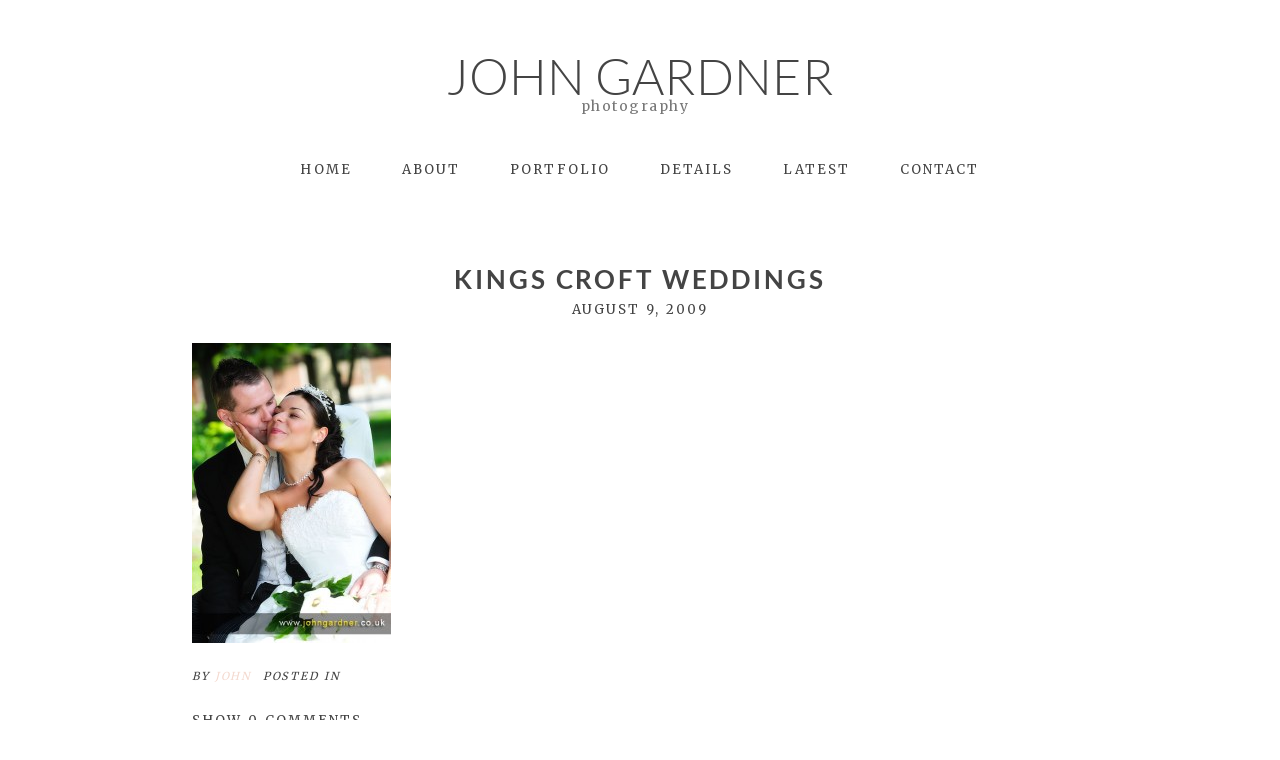

--- FILE ---
content_type: text/html; charset=utf8
request_url: https://www.johngardnerphotography.com/jonathon-adelas-wedding-at-kings-croft-hotel/adela006/
body_size: 11749
content:
<!DOCTYPE html>
<html class="pp-rendered pp-protecting-images" lang="en-US"><!-- ProPhoto 7.7.21 -->
<head>
	<title>Kings Croft weddings - John Gardner professional commercial &amp; portrait photographer</title>
	<meta charset="UTF-8" />
	<meta http-equiv="X-UA-Compatible" content="IE=edge" />
	<meta property="og:site_name" content="John Gardner professional commercial &amp; portrait photographer" />
	<meta property="og:type" content="article" />
	<meta property="og:title" content="Kings Croft weddings" />
	<meta property="og:url" content="https://www.johngardnerphotography.com/jonathon-adelas-wedding-at-kings-croft-hotel/adela006/" />
	<meta property="og:description" content="Professional commercial, portrait photographer West Yorkshire, covering Wakefield, Barnsley, Huddersfield, Pontefract" />
	<meta name="viewport" content="width=device-width,initial-scale=1" /><meta name='robots' content='index, follow, max-image-preview:large, max-snippet:-1, max-video-preview:-1' />

	<!-- This site is optimized with the Yoast SEO plugin v26.8 - https://yoast.com/product/yoast-seo-wordpress/ -->
	<link rel="canonical" href="https://www.johngardnerphotography.com/jonathon-adelas-wedding-at-kings-croft-hotel/adela006/" />
	<script type="application/ld+json" class="yoast-schema-graph">{"@context":"https://schema.org","@graph":[{"@type":"WebPage","@id":"https://www.johngardnerphotography.com/jonathon-adelas-wedding-at-kings-croft-hotel/adela006/","url":"https://www.johngardnerphotography.com/jonathon-adelas-wedding-at-kings-croft-hotel/adela006/","name":"Kings Croft weddings - John Gardner professional commercial &amp; portrait photographer","isPartOf":{"@id":"https://www.johngardnerphotography.com/#website"},"primaryImageOfPage":{"@id":"https://www.johngardnerphotography.com/jonathon-adelas-wedding-at-kings-croft-hotel/adela006/#primaryimage"},"image":{"@id":"https://www.johngardnerphotography.com/jonathon-adelas-wedding-at-kings-croft-hotel/adela006/#primaryimage"},"thumbnailUrl":"https://www.johngardnerphotography.com/wp-content/uploads/adela006.jpg","datePublished":"2009-08-09T07:29:37+00:00","breadcrumb":{"@id":"https://www.johngardnerphotography.com/jonathon-adelas-wedding-at-kings-croft-hotel/adela006/#breadcrumb"},"inLanguage":"en-US","potentialAction":[{"@type":"ReadAction","target":["https://www.johngardnerphotography.com/jonathon-adelas-wedding-at-kings-croft-hotel/adela006/"]}]},{"@type":"ImageObject","inLanguage":"en-US","@id":"https://www.johngardnerphotography.com/jonathon-adelas-wedding-at-kings-croft-hotel/adela006/#primaryimage","url":"https://www.johngardnerphotography.com/wp-content/uploads/adela006.jpg","contentUrl":"https://www.johngardnerphotography.com/wp-content/uploads/adela006.jpg","width":"435","height":"654"},{"@type":"BreadcrumbList","@id":"https://www.johngardnerphotography.com/jonathon-adelas-wedding-at-kings-croft-hotel/adela006/#breadcrumb","itemListElement":[{"@type":"ListItem","position":1,"name":"Jonathan &#038; Adela&#8217;s wedding at Kings Croft Hotel","item":"https://www.johngardnerphotography.com/jonathon-adelas-wedding-at-kings-croft-hotel/"},{"@type":"ListItem","position":2,"name":"Kings Croft weddings"}]},{"@type":"WebSite","@id":"https://www.johngardnerphotography.com/#website","url":"https://www.johngardnerphotography.com/","name":"John Gardner professional commercial &amp; portrait photographer","description":"Professional commercial, portrait photographer West Yorkshire, covering Wakefield, Barnsley, Huddersfield, Pontefract","potentialAction":[{"@type":"SearchAction","target":{"@type":"EntryPoint","urlTemplate":"https://www.johngardnerphotography.com/?s={search_term_string}"},"query-input":{"@type":"PropertyValueSpecification","valueRequired":true,"valueName":"search_term_string"}}],"inLanguage":"en-US"}]}</script>
	<!-- / Yoast SEO plugin. -->


<link rel='dns-prefetch' href='//assets.pinterest.com' />
<link rel='dns-prefetch' href='//www.johngardnerphotography.com' />
<link rel='dns-prefetch' href='//cdnjs.cloudflare.com' />
<link rel="alternate" type="application/rss+xml" title="John Gardner professional commercial &amp; portrait photographer &raquo; Kings Croft weddings Comments Feed" href="https://www.johngardnerphotography.com/jonathon-adelas-wedding-at-kings-croft-hotel/adela006/feed/" />
<link rel="alternate" title="oEmbed (JSON)" type="application/json+oembed" href="https://www.johngardnerphotography.com/wp-json/oembed/1.0/embed?url=https%3A%2F%2Fwww.johngardnerphotography.com%2Fjonathon-adelas-wedding-at-kings-croft-hotel%2Fadela006%2F" />
<link rel="alternate" title="oEmbed (XML)" type="text/xml+oembed" href="https://www.johngardnerphotography.com/wp-json/oembed/1.0/embed?url=https%3A%2F%2Fwww.johngardnerphotography.com%2Fjonathon-adelas-wedding-at-kings-croft-hotel%2Fadela006%2F&#038;format=xml" />
		<style>
			.lazyload,
			.lazyloading {
				max-width: 100%;
			}
		</style>
		<style id='wp-img-auto-sizes-contain-inline-css' type='text/css'>
img:is([sizes=auto i],[sizes^="auto," i]){contain-intrinsic-size:3000px 1500px}
/*# sourceURL=wp-img-auto-sizes-contain-inline-css */
</style>
<link rel='stylesheet' id='pp-front-css-css' href='https://www.johngardnerphotography.com/wp-content/themes/prophoto7/css/front.css?ver=7.7.21' type='text/css' media='all' />
<style id='wp-emoji-styles-inline-css' type='text/css'>

	img.wp-smiley, img.emoji {
		display: inline !important;
		border: none !important;
		box-shadow: none !important;
		height: 1em !important;
		width: 1em !important;
		margin: 0 0.07em !important;
		vertical-align: -0.1em !important;
		background: none !important;
		padding: 0 !important;
	}
/*# sourceURL=wp-emoji-styles-inline-css */
</style>
<style id='wp-block-library-inline-css' type='text/css'>
:root{--wp-block-synced-color:#7a00df;--wp-block-synced-color--rgb:122,0,223;--wp-bound-block-color:var(--wp-block-synced-color);--wp-editor-canvas-background:#ddd;--wp-admin-theme-color:#007cba;--wp-admin-theme-color--rgb:0,124,186;--wp-admin-theme-color-darker-10:#006ba1;--wp-admin-theme-color-darker-10--rgb:0,107,160.5;--wp-admin-theme-color-darker-20:#005a87;--wp-admin-theme-color-darker-20--rgb:0,90,135;--wp-admin-border-width-focus:2px}@media (min-resolution:192dpi){:root{--wp-admin-border-width-focus:1.5px}}.wp-element-button{cursor:pointer}:root .has-very-light-gray-background-color{background-color:#eee}:root .has-very-dark-gray-background-color{background-color:#313131}:root .has-very-light-gray-color{color:#eee}:root .has-very-dark-gray-color{color:#313131}:root .has-vivid-green-cyan-to-vivid-cyan-blue-gradient-background{background:linear-gradient(135deg,#00d084,#0693e3)}:root .has-purple-crush-gradient-background{background:linear-gradient(135deg,#34e2e4,#4721fb 50%,#ab1dfe)}:root .has-hazy-dawn-gradient-background{background:linear-gradient(135deg,#faaca8,#dad0ec)}:root .has-subdued-olive-gradient-background{background:linear-gradient(135deg,#fafae1,#67a671)}:root .has-atomic-cream-gradient-background{background:linear-gradient(135deg,#fdd79a,#004a59)}:root .has-nightshade-gradient-background{background:linear-gradient(135deg,#330968,#31cdcf)}:root .has-midnight-gradient-background{background:linear-gradient(135deg,#020381,#2874fc)}:root{--wp--preset--font-size--normal:16px;--wp--preset--font-size--huge:42px}.has-regular-font-size{font-size:1em}.has-larger-font-size{font-size:2.625em}.has-normal-font-size{font-size:var(--wp--preset--font-size--normal)}.has-huge-font-size{font-size:var(--wp--preset--font-size--huge)}.has-text-align-center{text-align:center}.has-text-align-left{text-align:left}.has-text-align-right{text-align:right}.has-fit-text{white-space:nowrap!important}#end-resizable-editor-section{display:none}.aligncenter{clear:both}.items-justified-left{justify-content:flex-start}.items-justified-center{justify-content:center}.items-justified-right{justify-content:flex-end}.items-justified-space-between{justify-content:space-between}.screen-reader-text{border:0;clip-path:inset(50%);height:1px;margin:-1px;overflow:hidden;padding:0;position:absolute;width:1px;word-wrap:normal!important}.screen-reader-text:focus{background-color:#ddd;clip-path:none;color:#444;display:block;font-size:1em;height:auto;left:5px;line-height:normal;padding:15px 23px 14px;text-decoration:none;top:5px;width:auto;z-index:100000}html :where(.has-border-color){border-style:solid}html :where([style*=border-top-color]){border-top-style:solid}html :where([style*=border-right-color]){border-right-style:solid}html :where([style*=border-bottom-color]){border-bottom-style:solid}html :where([style*=border-left-color]){border-left-style:solid}html :where([style*=border-width]){border-style:solid}html :where([style*=border-top-width]){border-top-style:solid}html :where([style*=border-right-width]){border-right-style:solid}html :where([style*=border-bottom-width]){border-bottom-style:solid}html :where([style*=border-left-width]){border-left-style:solid}html :where(img[class*=wp-image-]){height:auto;max-width:100%}:where(figure){margin:0 0 1em}html :where(.is-position-sticky){--wp-admin--admin-bar--position-offset:var(--wp-admin--admin-bar--height,0px)}@media screen and (max-width:600px){html :where(.is-position-sticky){--wp-admin--admin-bar--position-offset:0px}}
/*wp_block_styles_on_demand_placeholder:69723c08de02e*/
/*# sourceURL=wp-block-library-inline-css */
</style>
<style id='classic-theme-styles-inline-css' type='text/css'>
/*! This file is auto-generated */
.wp-block-button__link{color:#fff;background-color:#32373c;border-radius:9999px;box-shadow:none;text-decoration:none;padding:calc(.667em + 2px) calc(1.333em + 2px);font-size:1.125em}.wp-block-file__button{background:#32373c;color:#fff;text-decoration:none}
/*# sourceURL=/wp-includes/css/classic-themes.min.css */
</style>
<script type="text/javascript" src="https://www.johngardnerphotography.com/wp/wp-includes/js/jquery/jquery.min.js?ver=3.7.1" id="jquery-core-js"></script>
<script type="text/javascript" src="https://www.johngardnerphotography.com/wp/wp-includes/js/jquery/jquery-migrate.min.js?ver=3.4.1" id="jquery-migrate-js"></script>
<script type="text/javascript" src="https://cdnjs.cloudflare.com/ajax/libs/picturefill/3.0.1/picturefill.min.js?ver=3.0.1" id="picturefill-js"></script>
<link rel="https://api.w.org/" href="https://www.johngardnerphotography.com/wp-json/" /><link rel="alternate" title="JSON" type="application/json" href="https://www.johngardnerphotography.com/wp-json/wp/v2/media/1131" /><link rel="EditURI" type="application/rsd+xml" title="RSD" href="https://www.johngardnerphotography.com/wp/xmlrpc.php?rsd" />
<meta name="generator" content="WordPress 6.9" />
<link rel='shortlink' href='https://www.johngardnerphotography.com/?p=1131' />
		<script>
			document.documentElement.className = document.documentElement.className.replace('no-js', 'js');
		</script>
				<style>
			.no-js img.lazyload {
				display: none;
			}

			figure.wp-block-image img.lazyloading {
				min-width: 150px;
			}

			.lazyload,
			.lazyloading {
				--smush-placeholder-width: 100px;
				--smush-placeholder-aspect-ratio: 1/1;
				width: var(--smush-image-width, var(--smush-placeholder-width)) !important;
				aspect-ratio: var(--smush-image-aspect-ratio, var(--smush-placeholder-aspect-ratio)) !important;
			}

						.lazyload, .lazyloading {
				opacity: 0;
			}

			.lazyloaded {
				opacity: 1;
				transition: opacity 400ms;
				transition-delay: 0ms;
			}

					</style>
		
	<link href="https://use.fontawesome.com/releases/v5.0.2/css/all.css" rel="stylesheet">
<script type="text/javascript">
window.PROPHOTO || (window.PROPHOTO = {});
window.PROPHOTO.imgProtection = {"level":"clicks"};
</script><script type="text/javascript">
window.PROPHOTO || (window.PROPHOTO = {});
window.PROPHOTO.designId = "bfe5bcd5-ec63-485d-9b26-03f1050a863b";
window.PROPHOTO.layoutId = "a5bf94cb-b00a-47cf-ae8a-2dfa8ca27de7";
</script><link rel="stylesheet" href="https://www.johngardnerphotography.com/wp-content/uploads/pp/static/design-bfe5bcd5-ec63-485d-9b26-03f1050a863b-1720173741.css" /><link rel="stylesheet" href="https://www.johngardnerphotography.com/wp-content/uploads/pp/static/layout-a5bf94cb-b00a-47cf-ae8a-2dfa8ca27de7-1720173741.css" /><link href="https://fonts.googleapis.com/css?family=Merriweather|Merriweather|Merriweather|Merriweather|Merriweather|Merriweather" rel="stylesheet">
	<link rel="alternate" href="https://www.johngardnerphotography.com/feed/" type="application/rss+xml" title="John Gardner professional commercial &amp; portrait photographer Posts RSS feed"/>
	<link rel="pingback" href="https://www.johngardnerphotography.com/wp/xmlrpc.php"/>
    
    </head>

<body id="body" class="attachment wp-singular attachment-template-default single single-attachment postid-1131 attachmentid-1131 attachment-jpeg wp-embed-responsive wp-theme-prophoto7 article-adela006 has-lazy-images css-1doqlwt">
    
    
        <div id="fb-root"></div>
        <script>
        (function(d, s, id) {
            var js, fjs = d.getElementsByTagName(s)[0];
            if (d.getElementById(id)) return;
            js = d.createElement(s); js.id = id;
            js.src = "//connect.facebook.net/en_US/sdk.js#xfbml=1&version=v2.4";
            fjs.parentNode.insertBefore(js, fjs);
        }(document, 'script', 'facebook-jssdk'));
    </script>
    
    <script type="text/javascript">
        (function(d, platform) {
            var isIOS = [
                'iPad Simulator',
                'iPhone Simulator',
                'iPod Simulator',
                'iPad',
                'iPhone',
                'iPod'
            ].includes(platform)
            // iPad on iOS 13 detection
            || (platform === "MacIntel" && "ontouchend" in d);

            if (isIOS) {
                d.body.classList.add('is-iOS');
            }
            d.body.classList.remove('no-js').add('js');
        }(document, window.navigator.platform));
    </script>

        <script>window.twttr = (function(d, s, id) {
        var js, fjs = d.getElementsByTagName(s)[0],
            t = window.twttr || {};
        if (d.getElementById(id)) return t;
        js = d.createElement(s);
        js.id = id;
        js.src = "https://platform.twitter.com/widgets.js";
        fjs.parentNode.insertBefore(js, fjs);
        t._e = [];
        t.ready = function(f) {
            t._e.push(f);
        };
        return t;
        }(document, "script", "twitter-wjs"));
    </script>
    
        <div class="pp-slideover pp-slideover--left"><div class="css-1qegx4x own-css pp-block _aab8a44f-4b3c-4a99-b7f4-256ade726d59" data-index="0"><div class="row no-gutters css-1w7ik8a pp-row _6260a4c7-0ebb-432d-a4bd-d44469389834 _aab8a44f-4b3c-4a99-b7f4-256ade726d59__row"><div class="pp-column _b5b78024-aecb-4d10-96e9-8af048748858 _aab8a44f-4b3c-4a99-b7f4-256ade726d59__column _6260a4c7-0ebb-432d-a4bd-d44469389834__column col-xs-12 col-sm-12 col-md-12 col-lg-12"><div class="css-1idj3bk pp-column__inner _b5b78024-aecb-4d10-96e9-8af048748858__inner _aab8a44f-4b3c-4a99-b7f4-256ade726d59__column__inner _6260a4c7-0ebb-432d-a4bd-d44469389834__column__inner"><div data-id="c1afd1aa-7878-4a53-94bd-5f67b2e5b4bb" data-vertical-offset="" class="pp-module _c1afd1aa-7878-4a53-94bd-5f67b2e5b4bb _aab8a44f-4b3c-4a99-b7f4-256ade726d59__module _6260a4c7-0ebb-432d-a4bd-d44469389834__module _b5b78024-aecb-4d10-96e9-8af048748858__module css-7k4613 pp-module--menu"><nav class="pp-menu pp-menu--vertical _c1afd1aa-7878-4a53-94bd-5f67b2e5b4bb css-1u5qthh"><ul class="pp-menu-items"><li class="_5096f35a-9ee7-4a44-8ffa-160c77ffd608 pp-menu-item--home pp-menu-item"><a href="https://www.johngardnerphotography.com/" target="_self">Home</a></li><li class="_a07f9124-480d-416c-be9d-a2bca7786689 pp-menu-item--home pp-menu-item"><a href="https://www.johngardnerphotography.com/#goto-c1e325bd-1e5c-422d-8054-2448f64164ae" target="_self">About</a></li><li class="_8f820cca-d9f3-482f-a4e2-2671385c75eb pp-menu-item--home pp-menu-item"><a href="https://www.johngardnerphotography.com/#goto-4dd00145-d926-4462-b2a0-169b58a3ea17" target="_self">Portfolio</a></li><li class="_9dac1b6e-4fc2-426f-a966-3030d1bd8eab pp-menu-item--home pp-menu-item"><a href="https://www.johngardnerphotography.com/#goto-1ec711bd-0830-4ffa-b68e-dd903ac4adb6" target="_self">Details</a></li><li class="_968cb355-38d9-40fc-9db4-2cf64e1e6966 pp-menu-item--home pp-menu-item"><a href="https://www.johngardnerphotography.com/#goto-4b9488dd-957e-4303-9228-a547e395e023" target="_self">Latest</a></li><li class="_b3a6e37d-8e6e-42ea-87b1-63f255d78a56 pp-menu-item--home pp-menu-item"><a href="https://www.johngardnerphotography.com/#goto-42a9430e-fcd6-4425-ae64-0e5e35d05a19" target="_self">Contact</a></li></ul></nav></div></div><style class="entity-custom-css"></style></div><style class="entity-custom-css"></style></div><style class="entity-custom-css">.pp-slideover > .pp-block{
    border-right: solid 1px #d9d9d9 !important;
}</style></div></div><span class="pp-hamburger css-8hci18 pp-hamburger--left"><span data-tile-id="b78f70eb-d70f-4796-99c0-8f8ea7468aa8" class="css-14bkpnd pp-tile own-css _b78f70eb-d70f-4796-99c0-8f8ea7468aa8"><span class="_3f1fe739-2f93-4ee4-88f1-58784ea8eea6 pp-tile__layer pp-tile__layer--shape css-mjyqdh"><span class="pp-tile__layer__inner"></span></span><span class="_8c1ae93e-4b6d-40ec-ba81-9b69ae6757f6 pp-tile__layer pp-tile__layer--shape css-g8v6ov"><span class="pp-tile__layer__inner"></span></span><span class="_7dd843f0-86d1-4f86-a1ed-79e684232f0f pp-tile__layer pp-tile__layer--shape css-jk58y7"><span class="pp-tile__layer__inner"></span></span></span></span><div class="pp-layout _a5bf94cb-b00a-47cf-ae8a-2dfa8ca27de7 Layout--isLocked--3KdRr"><div class="pp-block-wrap"><div class="css-13nhbo7 own-css pp-block _6850b217-0a96-4fd9-9c48-a33cd2b7eae4" data-index="0"><div class="row no-gutters css-x8zf16 pp-row _442cc94b-ae30-4281-9d87-088477c0d04b _6850b217-0a96-4fd9-9c48-a33cd2b7eae4__row"><div class="pp-column _ce2e574d-bdc0-4797-bfc2-31b00d76e17e _6850b217-0a96-4fd9-9c48-a33cd2b7eae4__column _442cc94b-ae30-4281-9d87-088477c0d04b__column col-xs-12 col-sm-12 col-md-12 col-lg-12"><div class="css-14ikcf2 pp-column__inner _ce2e574d-bdc0-4797-bfc2-31b00d76e17e__inner _6850b217-0a96-4fd9-9c48-a33cd2b7eae4__column__inner _442cc94b-ae30-4281-9d87-088477c0d04b__column__inner"><div data-id="5d913be4-865d-4b3b-ac4e-d0a993ec9909" data-vertical-offset="" class="pp-module _5d913be4-865d-4b3b-ac4e-d0a993ec9909 _6850b217-0a96-4fd9-9c48-a33cd2b7eae4__module _442cc94b-ae30-4281-9d87-088477c0d04b__module _ce2e574d-bdc0-4797-bfc2-31b00d76e17e__module css-1smx4vg pp-module--graphic"><section class="css-v81qmh pp-graphics"><div class="pp-graphic" style="max-width:400px;width:100%"><a href="#" target="_self"><div><span data-tile-id="937b2a5c-5b04-4af5-bcc6-1f580969f313" class="css-1y9nzgx pp-tile own-css _937b2a5c-5b04-4af5-bcc6-1f580969f313"><span class="_716df638-ee24-4896-bcce-b92a5566ab4b pp-tile__layer pp-tile__layer--text css-1yntqlw"><span class="pp-tile__layer__inner">John Gardner</span></span><span class="_32dd8189-8611-48e9-8080-4283d53880d5 pp-tile__layer pp-tile__layer--text css-81gigs"><span class="pp-tile__layer__inner"><br><br><br>photography</span></span></span></div></a></div></section></div></div><style class="entity-custom-css"></style></div><style class="entity-custom-css"></style></div><div class="row no-gutters css-4juhil pp-row _bf571dcd-8511-43be-929f-9a86c04c044c _6850b217-0a96-4fd9-9c48-a33cd2b7eae4__row"><div class="pp-column _04e1fa6b-b1e9-4ec2-839e-4ef871ebd6dc _6850b217-0a96-4fd9-9c48-a33cd2b7eae4__column _bf571dcd-8511-43be-929f-9a86c04c044c__column col-xs-12 col-sm-12 col-md-12 col-lg-12"><div class="css-14ikcf2 pp-column__inner _04e1fa6b-b1e9-4ec2-839e-4ef871ebd6dc__inner _6850b217-0a96-4fd9-9c48-a33cd2b7eae4__column__inner _bf571dcd-8511-43be-929f-9a86c04c044c__column__inner"><div data-id="2edb68f9-0590-452a-9351-3a0e693da416" data-vertical-offset="" class="pp-module _2edb68f9-0590-452a-9351-3a0e693da416 _6850b217-0a96-4fd9-9c48-a33cd2b7eae4__module _bf571dcd-8511-43be-929f-9a86c04c044c__module _04e1fa6b-b1e9-4ec2-839e-4ef871ebd6dc__module css-vfw6p pp-module--menu"><nav class="pp-menu pp-menu--horizontal _2edb68f9-0590-452a-9351-3a0e693da416 css-niklwd"><ul class="pp-menu-items"><li class="_5096f35a-9ee7-4a44-8ffa-160c77ffd608 pp-menu-item--home pp-menu-item"><a href="https://www.johngardnerphotography.com/" target="_self">Home</a></li><li class="_a07f9124-480d-416c-be9d-a2bca7786689 pp-menu-item--home pp-menu-item"><a href="https://www.johngardnerphotography.com/#goto-c1e325bd-1e5c-422d-8054-2448f64164ae" target="_self">About</a></li><li class="_8f820cca-d9f3-482f-a4e2-2671385c75eb pp-menu-item--home pp-menu-item"><a href="https://www.johngardnerphotography.com/#goto-4dd00145-d926-4462-b2a0-169b58a3ea17" target="_self">Portfolio</a></li><li class="_9dac1b6e-4fc2-426f-a966-3030d1bd8eab pp-menu-item--home pp-menu-item"><a href="https://www.johngardnerphotography.com/#goto-1ec711bd-0830-4ffa-b68e-dd903ac4adb6" target="_self">Details</a></li><li class="_968cb355-38d9-40fc-9db4-2cf64e1e6966 pp-menu-item--home pp-menu-item"><a href="https://www.johngardnerphotography.com/#goto-4b9488dd-957e-4303-9228-a547e395e023" target="_self">Latest</a></li><li class="_b3a6e37d-8e6e-42ea-87b1-63f255d78a56 pp-menu-item--home pp-menu-item"><a href="https://www.johngardnerphotography.com/#goto-42a9430e-fcd6-4425-ae64-0e5e35d05a19" target="_self">Contact</a></li></ul></nav></div></div><style class="entity-custom-css"></style></div><style class="entity-custom-css"></style></div><style class="entity-custom-css"></style></div><div class="css-14e0h86 own-css pp-block _29ef8299-d052-48dc-ad86-6a1444786fce" data-index="0"><div class="row no-gutters css-x8zf16 pp-row _cd12cfdc-8d92-4a8e-b69a-0329f28a6724 _29ef8299-d052-48dc-ad86-6a1444786fce__row"><div class="pp-column _9bdb3b41-3c10-4aff-b0c9-b0134229768a _29ef8299-d052-48dc-ad86-6a1444786fce__column _cd12cfdc-8d92-4a8e-b69a-0329f28a6724__column col-xs-12 col-sm-12 col-md-12 col-lg-12"><div class="css-1iws1zh pp-column__inner _9bdb3b41-3c10-4aff-b0c9-b0134229768a__inner _29ef8299-d052-48dc-ad86-6a1444786fce__column__inner _cd12cfdc-8d92-4a8e-b69a-0329f28a6724__column__inner"><div data-vertical-offset="" class="pp-module _c1cb7646-fe26-4e04-b72b-ed60b991f68b _29ef8299-d052-48dc-ad86-6a1444786fce__module _cd12cfdc-8d92-4a8e-b69a-0329f28a6724__module _9bdb3b41-3c10-4aff-b0c9-b0134229768a__module css-4fgnyp pp-module--wordpress-content"><div class="wrap css-1azffwv"><article id="article-1131" class="no-tags post-1131 attachment type-attachment status-inherit hentry"><div class="article-wrap"><div class="article-wrap-inner"><div class="article-header "><div class="article-title-wrap"><h1 class="article-title entry-title fonts-9d6a6a64-615f-46b4-9f5d-d61834933564">Kings Croft weddings</h1></div><div class="article-meta article-meta-top undefined"><span class="article-date article-meta-item"><time class="updated undefined" datetime="2009-08-09">August 9, 2009</time></span></div></div><div class="article-content article-content--full"><p class="attachment"><img fetchpriority="high" decoding="async" width="199" height="300" src="https://www.johngardnerphotography.com/wp-content/uploads/adela006-199x300.jpg" class="attachment-medium size-medium" alt="" srcset="https://www.johngardnerphotography.com/wp-content/uploads/adela006-199x300.jpg 199w,https://www.johngardnerphotography.com/wp-content/uploads/adela006.jpg 435w" sizes="(max-width: 199px) 100vw, 199px"></p>
</div><div class="article-meta article-meta-bottom undefined"><span class="article-author-link article-meta-item">by <a href="https://www.johngardnerphotography.com/author/admin/" class="fn url"><span>John</span></a></span><span class="article-meta-item article-category-list">Posted in </span></div><div class="css-1nmo8oc article-comments entry-comments accepting-comments no-comments is-comments-hidden"><div class="article-comments-header"><div class="comments-count css-1x1oisy"><a href="#"><span class="show-text">Show </span><span class="hide-text">Hide </span>0 comments</a></div></div><div class="article-comments-inner"><div class="cmt-f-wrap cmt-f-is-not-active">
	<form action="https://www.johngardnerphotography.com/wp/wp-comments-post.php" data-article-url="https://www.johngardnerphotography.com/jonathon-adelas-wedding-at-kings-croft-hotel/adela006/" method="post">

		<div class="cmt-f-text-wrap">
			<span class="cmt-f-text-placeholder fonts-806321dc-f952-4d2e-a469-dcc048a660bc" data-reply-text="">Add a comment...</span>
			<div class="cmt-f-field cmt-f-text fonts-806321dc-f952-4d2e-a469-dcc048a660bc" contenteditable="true" data-valid-if="not-empty"></div>
			<textarea type="hidden" class="cmt-f-text-textarea" name="comment"></textarea></div>

		<div class="cmt-f-misc-wrap">

		
			<p class="cmt-f-notes fonts-806321dc-f952-4d2e-a469-dcc048a660bc">
				Your email is <em>never published or shared. Required fields are marked *			</em></p>

			<div class="row">
				<div class="cmt-f-name col-md-4">
					<input class="cmt-f-field fonts-806321dc-f952-4d2e-a469-dcc048a660bc" name="author" type="text" value="" size="40" maxlength="60" data-valid-if="not-empty" placeholder="Name*"></div>

				<div class="cmt-f-email col-md-4">
					<input class="cmt-f-field fonts-806321dc-f952-4d2e-a469-dcc048a660bc" name="email" type="email" value="" size="40" maxlength="60" data-valid-if="email" placeholder="Email*"></div>

				<div class="cmt-f-url col-md-4">
					<input class="cmt-f-field fonts-806321dc-f952-4d2e-a469-dcc048a660bc" name="url" type="url" value="" size="40" maxlength="60" placeholder="Website"></div>

				
			</div>


		
			<div class="cmt-f-error" data-msg="There was an error submitting your comment.  Please try again.">
				<span></span>
			</div>

			<button class="cmt-f-submit fonts-da75ebf9-ede1-4646-89dc-9610f9435c1c" type="submit">Post Comment</button>
			<input type="hidden" name="comment_post_ID" value="1131" class="nr-hidden hidden-input-for-comment_post_id"><input type="hidden" name="comment_parent" value="0" class="cmt-f-parent"><p style="display: none;"><input type="hidden" id="akismet_comment_nonce" name="akismet_comment_nonce" value="36d7a70464"></p><p style="display: none !important;" class="akismet-fields-container" data-prefix="ak_"><label>Δ<textarea name="ak_hp_textarea" cols="45" rows="8" maxlength="100"></textarea></label><input type="hidden" id="ak_js_1" name="ak_js" value="78"><script>document.getElementById( "ak_js_1" ).setAttribute( "value", ( new Date() ).getTime() );</script></p>
		</div>

	</form>
</div>
<div class="comments-body-wrap" style="display: none;"><div class="comments-body" data-comment-order="asc"><ul class="comments-body-inner"></ul></div></div></div></div></div><div class="article-footer"></div></div></article><div class="pp-post-navigation"><div class="adjacent-post-links fonts-8b5ec826-32c9-4ce0-867b-d2790bc6b895"><div class="prev-post-link-wrap"><span class="meta-nav">«</span> <a href="https://www.johngardnerphotography.com/jonathon-adelas-wedding-at-kings-croft-hotel/" rel="prev">Jonathan &amp; Adela’s wedding at Kings Croft Hotel</a></div></div></div></div></div></div><style class="entity-custom-css"></style></div><style class="entity-custom-css"></style></div><style class="entity-custom-css"></style></div><div class="css-yfjf92 own-css pp-block _a01dc8c5-5e49-4413-aff7-784abf8089f3" data-index="0"><div class="row no-gutters css-x8zf16 pp-row _91f45294-8f23-407a-a926-9fa1abdad864 _a01dc8c5-5e49-4413-aff7-784abf8089f3__row"><div class="pp-column _343fc37b-cf1f-424c-a865-a0de66d6701e _a01dc8c5-5e49-4413-aff7-784abf8089f3__column _91f45294-8f23-407a-a926-9fa1abdad864__column col-xs-12 col-sm-12 col-md-12 col-lg-12"><div class="css-1iws1zh pp-column__inner _343fc37b-cf1f-424c-a865-a0de66d6701e__inner _a01dc8c5-5e49-4413-aff7-784abf8089f3__column__inner _91f45294-8f23-407a-a926-9fa1abdad864__column__inner"><div data-id="f3033e94-20c7-4b08-a025-0d1020dde95c" data-vertical-offset="" class="pp-module _f3033e94-20c7-4b08-a025-0d1020dde95c _a01dc8c5-5e49-4413-aff7-784abf8089f3__module _91f45294-8f23-407a-a926-9fa1abdad864__module _343fc37b-cf1f-424c-a865-a0de66d6701e__module css-7c7kc4 pp-module--text pp-module--is-dynamic"><div class="pp-text-module-body"><div><p>Book A SHOOT</p></div></div></div><div data-id="7a26acc0-601d-408f-a684-26c3a33d1597" data-vertical-offset="" class="pp-module _7a26acc0-601d-408f-a684-26c3a33d1597 _a01dc8c5-5e49-4413-aff7-784abf8089f3__module _91f45294-8f23-407a-a926-9fa1abdad864__module _343fc37b-cf1f-424c-a865-a0de66d6701e__module css-4dwhcc pp-module--form"><form class="pp-form css-129ao4h" data-validation-class="" action="#" method="POST" data-endpoint="https://www.johngardnerphotography.com/wp/wp-admin/admin-ajax.php?action=pp_api_form_submission" novalidate=""><p class="pp-form-element pp-form-element-text is-pp-form-element-required name"><span class="pp-form-element-inner-wrap"><input type="text" required="" id="input-659d0f10-5e3a-47c3-af1c-62bb7be32ca4" placeholder="Name*" name="input-659d0f10-5e3a-47c3-af1c-62bb7be32ca4" data-error-message="Required field"></span></p><p class="pp-form-element pp-form-element-text is-pp-form-element-required email"><span class="pp-form-element-inner-wrap"><input type="text" required="" id="input-07950b0f-f6b8-4fe2-9614-478a7b958450" placeholder="Email*" name="input-07950b0f-f6b8-4fe2-9614-478a7b958450" data-error-message="Required field"></span></p><p class="pp-form-element pp-form-element-text is-pp-form-element-required phone"><span class="pp-form-element-inner-wrap"><input type="text" required="" id="input-4f875159-b1f7-443b-9709-b1c7b741f4f6" placeholder="Phone*" name="input-4f875159-b1f7-443b-9709-b1c7b741f4f6" data-error-message="Required field"></span></p><p class="pp-form-element pp-form-element-textarea is-pp-form-element-required message"><span class="pp-form-element-inner-wrap"><textarea required="" id="input-60a873d7-6fb3-4d97-b2b2-0af46d706676" placeholder="Message*" name="input-60a873d7-6fb3-4d97-b2b2-0af46d706676" data-error-message="Required field"></textarea></span></p><p class="pp-form-element pp-form-element-submit pp-form__submit"><span data-tile-id="95a5abcc-a901-4280-974a-cf31440b555c" class="css-1q758re pp-tile own-css _95a5abcc-a901-4280-974a-cf31440b555c"><span class="_56aa5866-221d-4641-b021-77ab7461ab55 pp-tile__layer pp-tile__layer--shape css-1apehxr"><span class="pp-tile__layer__inner"></span></span><span class="_3ba87700-4e22-416b-92ac-a4ad93b4bcd9 pp-tile__layer pp-tile__layer--text css-detkll"><span class="pp-tile__layer__inner">SUBMIT</span></span></span><input type="submit" name="submit" value="Submit" class="d-none"></p><input type="hidden" name="form_id" value="7a26acc0-601d-408f-a684-26c3a33d1597"><input type="hidden" name="block_id" value="a01dc8c5-5e49-4413-aff7-784abf8089f3"><div class="pp-form-overlay"><i class="pp-form-submission-throbber fa fa-spinner fa-spin"></i><span class="pp-form-submission-message pp-form-submission-message-success">Form submitted successfully, thank you.</span><span class="pp-form-submission-message pp-form-submission-message-error">Error submitting form, please try again.</span></div></form></div></div><style class="entity-custom-css"></style></div><style class="entity-custom-css"></style></div><style class="entity-custom-css"></style></div><div class="css-19w2r0 own-css pp-block _9d252d51-4036-4075-a19f-b188c2c9c797" data-index="0"><div class="row no-gutters css-x8zf16 pp-row _314a175d-a393-4a50-8130-87f2078b2808 _9d252d51-4036-4075-a19f-b188c2c9c797__row"><div class="pp-column _5a097677-636e-437c-8348-f85729f52bcc _9d252d51-4036-4075-a19f-b188c2c9c797__column _314a175d-a393-4a50-8130-87f2078b2808__column col-xs-12 col-sm-12 col-md-12 col-lg-12"><div class="css-1iws1zh pp-column__inner _5a097677-636e-437c-8348-f85729f52bcc__inner _9d252d51-4036-4075-a19f-b188c2c9c797__column__inner _314a175d-a393-4a50-8130-87f2078b2808__column__inner"><div data-id="8f6f2e96-306b-45bb-aca8-446d426afc41" data-vertical-offset="" class="pp-module _8f6f2e96-306b-45bb-aca8-446d426afc41 _9d252d51-4036-4075-a19f-b188c2c9c797__module _314a175d-a393-4a50-8130-87f2078b2808__module _5a097677-636e-437c-8348-f85729f52bcc__module css-kvz9fu pp-module--graphic"><section class="css-r6nnrt pp-graphics"><div class="pp-graphic" style="max-width:50px;width:100%"><a href="#" target="_self"><div><span data-tile-id="782d87c3-18f3-4f78-8eb0-f342f9a026e9" class="css-14bkpnd pp-tile own-css _782d87c3-18f3-4f78-8eb0-f342f9a026e9"><span class="_0692a8c3-6b55-4478-aef5-86ac565fefd2 pp-tile__layer pp-tile__layer--text css-k25glr"><span class="pp-tile__layer__inner">V</span></span><span class="_a42c3658-8454-4a4d-b3f4-415f5cf755a2 pp-tile__layer pp-tile__layer--text css-1a7wdfg"><span class="pp-tile__layer__inner">V</span></span></span></div></a></div></section></div><div data-id="9f30b7f6-8e74-4bda-8377-c937ea3a3d3a" data-vertical-offset="" class="pp-module _9f30b7f6-8e74-4bda-8377-c937ea3a3d3a _9d252d51-4036-4075-a19f-b188c2c9c797__module _314a175d-a393-4a50-8130-87f2078b2808__module _5a097677-636e-437c-8348-f85729f52bcc__module css-1dcixlp pp-module--menu"><nav class="pp-menu pp-menu--horizontal _9f30b7f6-8e74-4bda-8377-c937ea3a3d3a css-niklwd"><ul class="pp-menu-items"><li class="_5096f35a-9ee7-4a44-8ffa-160c77ffd608 pp-menu-item--home pp-menu-item"><a href="https://www.johngardnerphotography.com/" target="_self">Home</a></li><li class="_a07f9124-480d-416c-be9d-a2bca7786689 pp-menu-item--home pp-menu-item"><a href="https://www.johngardnerphotography.com/#goto-c1e325bd-1e5c-422d-8054-2448f64164ae" target="_self">About</a></li><li class="_8f820cca-d9f3-482f-a4e2-2671385c75eb pp-menu-item--home pp-menu-item"><a href="https://www.johngardnerphotography.com/#goto-4dd00145-d926-4462-b2a0-169b58a3ea17" target="_self">Portfolio</a></li><li class="_9dac1b6e-4fc2-426f-a966-3030d1bd8eab pp-menu-item--home pp-menu-item"><a href="https://www.johngardnerphotography.com/#goto-1ec711bd-0830-4ffa-b68e-dd903ac4adb6" target="_self">Details</a></li><li class="_968cb355-38d9-40fc-9db4-2cf64e1e6966 pp-menu-item--home pp-menu-item"><a href="https://www.johngardnerphotography.com/#goto-4b9488dd-957e-4303-9228-a547e395e023" target="_self">Latest</a></li><li class="_b3a6e37d-8e6e-42ea-87b1-63f255d78a56 pp-menu-item--home pp-menu-item"><a href="https://www.johngardnerphotography.com/#goto-42a9430e-fcd6-4425-ae64-0e5e35d05a19" target="_self">Contact</a></li></ul></nav></div><div data-id="2cf19217-4e4c-4314-937d-8f7cda49dcbd" data-vertical-offset="" class="pp-module _2cf19217-4e4c-4314-937d-8f7cda49dcbd _9d252d51-4036-4075-a19f-b188c2c9c797__module _314a175d-a393-4a50-8130-87f2078b2808__module _5a097677-636e-437c-8348-f85729f52bcc__module css-1smx4vg pp-module--graphic"><section class="css-r6nnrt pp-graphics"><div class="pp-graphic" style="max-width:35px;width:23.5%"><a href="https://www.facebook.com" target="_self"><div><span data-tile-id="ac45a3d4-60f4-4ddb-a190-3321d0f1a78f" class="css-1egljhd pp-tile own-css _ac45a3d4-60f4-4ddb-a190-3321d0f1a78f"><span class="_bc9a15df-ba8d-4559-a854-bd80a156cb74 pp-tile__layer pp-tile__layer--image css-1py5jqt"><img alt="" class="pp-image pp-tile__layer__inner lazyload" data-src="https://www.johngardnerphotography.com/wp-content/uploads/1523479394-f2.png" data-srcset="https://www.johngardnerphotography.com/wp-content/uploads/1523479394-f2.png 70w" data-pfdata-srcset="https://www.johngardnerphotography.com/wp-content/uploads/1523479394-f2.png 70w" data-sizes="(max-width: 70px) 100vw, 70px" src="[data-uri]" style="--smush-placeholder-width: 70px; --smush-placeholder-aspect-ratio: 70/70;" /></span><span class="_a27b5a14-e2f8-414c-aa3f-9487da2bb61a pp-tile__layer pp-tile__layer--image css-1neh5i6"><img alt="" class="pp-image pp-tile__layer__inner lazyload" data-src="https://www.johngardnerphotography.com/wp-content/uploads/1523479381-f1.png" data-srcset="https://www.johngardnerphotography.com/wp-content/uploads/1523479381-f1.png 70w" data-pfdata-srcset="https://www.johngardnerphotography.com/wp-content/uploads/1523479381-f1.png 70w" data-sizes="(max-width: 70px) 100vw, 70px" src="[data-uri]" style="--smush-placeholder-width: 70px; --smush-placeholder-aspect-ratio: 70/70;" /></span></span></div></a></div><div class="pp-graphic" style="max-width:35px;width:23.5%"><a href="https://www.twitter.com" target="_self"><div><span data-tile-id="2dfa0c26-6fcb-4db4-9329-dada3a33152f" class="css-1egljhd pp-tile own-css _2dfa0c26-6fcb-4db4-9329-dada3a33152f"><span class="_b58ea7dc-3347-4dc6-b841-003ded31e3ed pp-tile__layer pp-tile__layer--image css-1py5jqt"><img alt="" class="pp-image pp-tile__layer__inner lazyload" data-src="https://www.johngardnerphotography.com/wp-content/uploads/1523479451-t2.png" data-srcset="https://www.johngardnerphotography.com/wp-content/uploads/1523479451-t2.png 70w" data-pfdata-srcset="https://www.johngardnerphotography.com/wp-content/uploads/1523479451-t2.png 70w" data-sizes="(max-width: 70px) 100vw, 70px" src="[data-uri]" style="--smush-placeholder-width: 70px; --smush-placeholder-aspect-ratio: 70/70;" /></span><span class="_8ae7860a-a1df-4bf8-b723-eb1afaf8dc72 pp-tile__layer pp-tile__layer--image css-1neh5i6"><img alt="" class="pp-image pp-tile__layer__inner lazyload" data-src="https://www.johngardnerphotography.com/wp-content/uploads/1523479442-t1.png" data-srcset="https://www.johngardnerphotography.com/wp-content/uploads/1523479442-t1.png 70w" data-pfdata-srcset="https://www.johngardnerphotography.com/wp-content/uploads/1523479442-t1.png 70w" data-sizes="(max-width: 70px) 100vw, 70px" src="[data-uri]" style="--smush-placeholder-width: 70px; --smush-placeholder-aspect-ratio: 70/70;" /></span></span></div></a></div><div class="pp-graphic" style="max-width:35px;width:23.5%"><a href="https://www.pinterest.com" target="_self"><div><span data-tile-id="cbb5abdc-16f3-483a-b784-b564eb71b229" class="css-1egljhd pp-tile own-css _cbb5abdc-16f3-483a-b784-b564eb71b229"><span class="_94dfcd75-c3a9-40d7-8c9d-d5d6809ca255 pp-tile__layer pp-tile__layer--image css-1py5jqt"><img alt="" class="pp-image pp-tile__layer__inner lazyload" src="[data-uri]" sizes="(max-width: 70px) 100vw, 70px" data-src="https://www.johngardnerphotography.com/wp-content/uploads/1523479487-p2.png" data-srcset="https://www.johngardnerphotography.com/wp-content/uploads/1523479487-p2.png 70w" /></span><span class="_ee7ff392-f44a-48c1-b979-e0ea9ca5a475 pp-tile__layer pp-tile__layer--image css-1neh5i6"><img alt="" class="pp-image pp-tile__layer__inner lazyload" src="[data-uri]" sizes="(max-width: 70px) 100vw, 70px" data-src="https://www.johngardnerphotography.com/wp-content/uploads/1523479479-p1.png" data-srcset="https://www.johngardnerphotography.com/wp-content/uploads/1523479479-p1.png 70w" /></span></span></div></a></div><div class="pp-graphic" style="max-width:35px;width:23.5%"><a href="https://www.instagram.com" target="_self"><div><span data-tile-id="818b3c51-f269-4e24-a37b-ee3bd5e29572" class="css-1egljhd pp-tile own-css _818b3c51-f269-4e24-a37b-ee3bd5e29572"><span class="_032c957e-67ed-4a3b-a666-67f0f4daa285 pp-tile__layer pp-tile__layer--image css-1py5jqt"><img alt="" class="pp-image pp-tile__layer__inner lazyload" src="[data-uri]" sizes="(max-width: 70px) 100vw, 70px" data-src="https://www.johngardnerphotography.com/wp-content/uploads/1523479524-i2.png" data-srcset="https://www.johngardnerphotography.com/wp-content/uploads/1523479524-i2.png 70w" /></span><span class="_c3f05e6d-8a45-4812-aa67-a44ceb462bc4 pp-tile__layer pp-tile__layer--image css-1neh5i6"><img alt="" class="pp-image pp-tile__layer__inner lazyload" src="[data-uri]" sizes="(max-width: 70px) 100vw, 70px" data-src="https://www.johngardnerphotography.com/wp-content/uploads/1523479515-i1.png" data-srcset="https://www.johngardnerphotography.com/wp-content/uploads/1523479515-i1.png 70w" /></span></span></div></a></div></section></div></div><style class="entity-custom-css"></style></div><style class="entity-custom-css"></style></div><style class="entity-custom-css"></style></div></div><style class="entity-custom-css"></style><div class="copyright-footer css-1x1oisy"><p id="user-copyright">
    &copy; 2026 John Gardner professional commercial &amp; portrait photographer<span class="pipe">|</span><a href="https://pro.photo" title="ProPhoto Photography Theme">ProPhoto Photo Website</a></p>
</div></div>
    
    <script>
      window.PROPHOTO = window.PROPHOTO || {};
      PROPHOTO.env = {"siteURL":"https:\/\/www.johngardnerphotography.com","wpURL":"https:\/\/www.johngardnerphotography.com\/wp","themeURL":"https:\/\/www.johngardnerphotography.com\/wp-content\/themes\/prophoto7","ajaxURL":"https:\/\/www.johngardnerphotography.com\/wp\/wp-admin\/admin-ajax.php","uploadURL":"https:\/\/www.johngardnerphotography.com\/wp-content\/uploads\/","isDev":false,"version":"7.7.21","stateVersion":"1.29.0","wpVersionInt":690,"customizerUrl":"https:\/\/www.johngardnerphotography.com\/wp\/wp-admin\/admin.php?page=pp-customizer","hasStaticFrontPage":true,"siteName":"John Gardner professional commercial &amp; portrait photographer","ppApiURL":"https:\/\/api.pro.photo","p6Installed":true,"imagickInstalled":true,"woocommerceInstalled":false,"isBlockEditor":false};
            PROPHOTO.moduleTransitionInitDelay = 2000;
          </script>
    <script type="speculationrules">
{"prefetch":[{"source":"document","where":{"and":[{"href_matches":"/*"},{"not":{"href_matches":["/wp/wp-*.php","/wp/wp-admin/*","/wp-content/uploads/*","/wp-content/*","/wp-content/plugins/*","/wp-content/themes/prophoto7/*","/*\\?(.+)"]}},{"not":{"selector_matches":"a[rel~=\"nofollow\"]"}},{"not":{"selector_matches":".no-prefetch, .no-prefetch a"}}]},"eagerness":"conservative"}]}
</script>
<script type="text/javascript" src="https://assets.pinterest.com/js/pinit.js?ver=¯_(ツ)_/¯" id="pinit-js"></script>
<script type="text/javascript" src="https://www.johngardnerphotography.com/wp/wp-includes/js/dist/vendor/react.min.js?ver=18.3.1.1" id="react-js"></script>
<script type="text/javascript" src="https://www.johngardnerphotography.com/wp/wp-includes/js/dist/vendor/react-dom.min.js?ver=18.3.1.1" id="react-dom-js"></script>
<script type="text/javascript" src="https://www.johngardnerphotography.com/wp/wp-includes/js/underscore.min.js?ver=1.13.7" id="underscore-js"></script>
<script type="text/javascript" src="https://www.johngardnerphotography.com/wp/wp-includes/js/backbone.min.js?ver=1.6.0" id="backbone-js"></script>
<script type="text/javascript" src="https://www.johngardnerphotography.com/wp-content/themes/prophoto7/js/bundle.front.js?ver=7.7.21" id="prophoto.front-js"></script>
<script type="text/javascript" id="smush-lazy-load-js-before">
/* <![CDATA[ */
var smushLazyLoadOptions = {"autoResizingEnabled":false,"autoResizeOptions":{"precision":5,"skipAutoWidth":true}};
//# sourceURL=smush-lazy-load-js-before
/* ]]> */
</script>
<script type="text/javascript" src="https://www.johngardnerphotography.com/wp-content/plugins/wp-smushit/app/assets/js/smush-lazy-load.min.js?ver=3.23.2" id="smush-lazy-load-js"></script>
<script defer type="text/javascript" src="https://www.johngardnerphotography.com/wp-content/plugins/akismet/_inc/akismet-frontend.js?ver=1763000986" id="akismet-frontend-js"></script>
<script id="wp-emoji-settings" type="application/json">
{"baseUrl":"https://s.w.org/images/core/emoji/17.0.2/72x72/","ext":".png","svgUrl":"https://s.w.org/images/core/emoji/17.0.2/svg/","svgExt":".svg","source":{"concatemoji":"https://www.johngardnerphotography.com/wp/wp-includes/js/wp-emoji-release.min.js?ver=6.9"}}
</script>
<script type="module">
/* <![CDATA[ */
/*! This file is auto-generated */
const a=JSON.parse(document.getElementById("wp-emoji-settings").textContent),o=(window._wpemojiSettings=a,"wpEmojiSettingsSupports"),s=["flag","emoji"];function i(e){try{var t={supportTests:e,timestamp:(new Date).valueOf()};sessionStorage.setItem(o,JSON.stringify(t))}catch(e){}}function c(e,t,n){e.clearRect(0,0,e.canvas.width,e.canvas.height),e.fillText(t,0,0);t=new Uint32Array(e.getImageData(0,0,e.canvas.width,e.canvas.height).data);e.clearRect(0,0,e.canvas.width,e.canvas.height),e.fillText(n,0,0);const a=new Uint32Array(e.getImageData(0,0,e.canvas.width,e.canvas.height).data);return t.every((e,t)=>e===a[t])}function p(e,t){e.clearRect(0,0,e.canvas.width,e.canvas.height),e.fillText(t,0,0);var n=e.getImageData(16,16,1,1);for(let e=0;e<n.data.length;e++)if(0!==n.data[e])return!1;return!0}function u(e,t,n,a){switch(t){case"flag":return n(e,"\ud83c\udff3\ufe0f\u200d\u26a7\ufe0f","\ud83c\udff3\ufe0f\u200b\u26a7\ufe0f")?!1:!n(e,"\ud83c\udde8\ud83c\uddf6","\ud83c\udde8\u200b\ud83c\uddf6")&&!n(e,"\ud83c\udff4\udb40\udc67\udb40\udc62\udb40\udc65\udb40\udc6e\udb40\udc67\udb40\udc7f","\ud83c\udff4\u200b\udb40\udc67\u200b\udb40\udc62\u200b\udb40\udc65\u200b\udb40\udc6e\u200b\udb40\udc67\u200b\udb40\udc7f");case"emoji":return!a(e,"\ud83e\u1fac8")}return!1}function f(e,t,n,a){let r;const o=(r="undefined"!=typeof WorkerGlobalScope&&self instanceof WorkerGlobalScope?new OffscreenCanvas(300,150):document.createElement("canvas")).getContext("2d",{willReadFrequently:!0}),s=(o.textBaseline="top",o.font="600 32px Arial",{});return e.forEach(e=>{s[e]=t(o,e,n,a)}),s}function r(e){var t=document.createElement("script");t.src=e,t.defer=!0,document.head.appendChild(t)}a.supports={everything:!0,everythingExceptFlag:!0},new Promise(t=>{let n=function(){try{var e=JSON.parse(sessionStorage.getItem(o));if("object"==typeof e&&"number"==typeof e.timestamp&&(new Date).valueOf()<e.timestamp+604800&&"object"==typeof e.supportTests)return e.supportTests}catch(e){}return null}();if(!n){if("undefined"!=typeof Worker&&"undefined"!=typeof OffscreenCanvas&&"undefined"!=typeof URL&&URL.createObjectURL&&"undefined"!=typeof Blob)try{var e="postMessage("+f.toString()+"("+[JSON.stringify(s),u.toString(),c.toString(),p.toString()].join(",")+"));",a=new Blob([e],{type:"text/javascript"});const r=new Worker(URL.createObjectURL(a),{name:"wpTestEmojiSupports"});return void(r.onmessage=e=>{i(n=e.data),r.terminate(),t(n)})}catch(e){}i(n=f(s,u,c,p))}t(n)}).then(e=>{for(const n in e)a.supports[n]=e[n],a.supports.everything=a.supports.everything&&a.supports[n],"flag"!==n&&(a.supports.everythingExceptFlag=a.supports.everythingExceptFlag&&a.supports[n]);var t;a.supports.everythingExceptFlag=a.supports.everythingExceptFlag&&!a.supports.flag,a.supports.everything||((t=a.source||{}).concatemoji?r(t.concatemoji):t.wpemoji&&t.twemoji&&(r(t.twemoji),r(t.wpemoji)))});
//# sourceURL=https://www.johngardnerphotography.com/wp/wp-includes/js/wp-emoji-loader.min.js
/* ]]> */
</script>
        </body>
</html>
